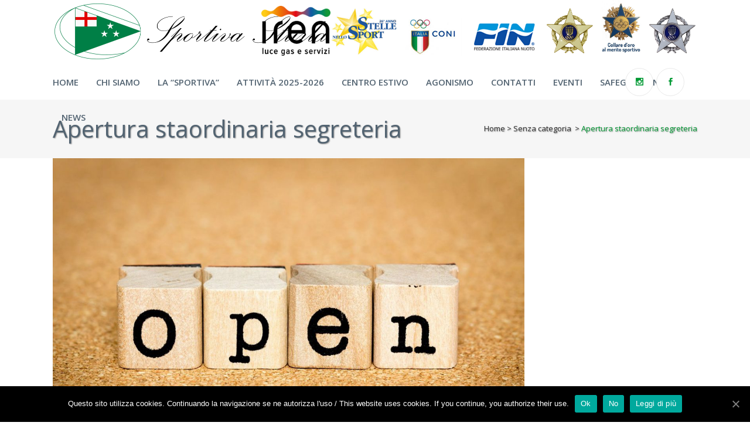

--- FILE ---
content_type: text/html; charset=UTF-8
request_url: https://www.sportivasturla.it/apertura-staordinaria-segreteria/
body_size: 11901
content:
<!DOCTYPE html>
<html lang="it-IT">
<head>
	<meta charset="UTF-8" />
	
	<title>Sportiva Sturla |   Apertura staordinaria segreteria</title>

	
							<meta name="description" content="Sportiva Sturla Genova: Nuoto, Pallanuoto, Salvamento, Tuffi, Nuoto Sincronizzato, Acquagym, Acquaticità, Master, Sturla.">
			
							<meta name="keywords" content="Sportiva Sturla, Memorial Morena, Miglio Marino, Miglio Marino di Sturla, Nuoto, Pallanuoto, Salvamento, Tuffi, Nuoto Sincronizzato, Acquagym, Acquaticità, Master, Sturla, Nuoto a Genova">
						<meta name="viewport" content="width=device-width,initial-scale=1,user-scalable=no">
		
	<link rel="profile" href="http://gmpg.org/xfn/11" />
	<link rel="pingback" href="https://www.sportivasturla.it/xmlrpc.php" />
	<link rel="shortcut icon" type="image/x-icon" href="http://www.sportivasturla.it/wp-content/uploads/2017/08/LogoSturla-tri-e1502446706500.png">
	<link rel="apple-touch-icon" href="http://www.sportivasturla.it/wp-content/uploads/2017/08/LogoSturla-tri-e1502446706500.png"/>
	<link href='//fonts.googleapis.com/css?family=Raleway:100,200,300,400,500,600,700,800,900,300italic,400italic|Open+Sans:100,200,300,400,500,600,700,800,900,300italic,400italic&subset=latin,latin-ext' rel='stylesheet' type='text/css'>
<script type="application/javascript">var QodeAjaxUrl = "https://www.sportivasturla.it/wp-admin/admin-ajax.php"</script><link rel='dns-prefetch' href='//s.w.org' />
<link rel="alternate" type="application/rss+xml" title="Sportiva Sturla &raquo; Feed" href="https://www.sportivasturla.it/feed/" />
<link rel="alternate" type="application/rss+xml" title="Sportiva Sturla &raquo; Feed dei commenti" href="https://www.sportivasturla.it/comments/feed/" />
<link rel="alternate" type="application/rss+xml" title="Sportiva Sturla &raquo; Apertura staordinaria segreteria Feed dei commenti" href="https://www.sportivasturla.it/apertura-staordinaria-segreteria/feed/" />
		<script type="text/javascript">
			window._wpemojiSettings = {"baseUrl":"https:\/\/s.w.org\/images\/core\/emoji\/13.0.0\/72x72\/","ext":".png","svgUrl":"https:\/\/s.w.org\/images\/core\/emoji\/13.0.0\/svg\/","svgExt":".svg","source":{"concatemoji":"https:\/\/www.sportivasturla.it\/wp-includes\/js\/wp-emoji-release.min.js?ver=5.5.3"}};
			!function(e,a,t){var r,n,o,i,p=a.createElement("canvas"),s=p.getContext&&p.getContext("2d");function c(e,t){var a=String.fromCharCode;s.clearRect(0,0,p.width,p.height),s.fillText(a.apply(this,e),0,0);var r=p.toDataURL();return s.clearRect(0,0,p.width,p.height),s.fillText(a.apply(this,t),0,0),r===p.toDataURL()}function l(e){if(!s||!s.fillText)return!1;switch(s.textBaseline="top",s.font="600 32px Arial",e){case"flag":return!c([127987,65039,8205,9895,65039],[127987,65039,8203,9895,65039])&&(!c([55356,56826,55356,56819],[55356,56826,8203,55356,56819])&&!c([55356,57332,56128,56423,56128,56418,56128,56421,56128,56430,56128,56423,56128,56447],[55356,57332,8203,56128,56423,8203,56128,56418,8203,56128,56421,8203,56128,56430,8203,56128,56423,8203,56128,56447]));case"emoji":return!c([55357,56424,8205,55356,57212],[55357,56424,8203,55356,57212])}return!1}function d(e){var t=a.createElement("script");t.src=e,t.defer=t.type="text/javascript",a.getElementsByTagName("head")[0].appendChild(t)}for(i=Array("flag","emoji"),t.supports={everything:!0,everythingExceptFlag:!0},o=0;o<i.length;o++)t.supports[i[o]]=l(i[o]),t.supports.everything=t.supports.everything&&t.supports[i[o]],"flag"!==i[o]&&(t.supports.everythingExceptFlag=t.supports.everythingExceptFlag&&t.supports[i[o]]);t.supports.everythingExceptFlag=t.supports.everythingExceptFlag&&!t.supports.flag,t.DOMReady=!1,t.readyCallback=function(){t.DOMReady=!0},t.supports.everything||(n=function(){t.readyCallback()},a.addEventListener?(a.addEventListener("DOMContentLoaded",n,!1),e.addEventListener("load",n,!1)):(e.attachEvent("onload",n),a.attachEvent("onreadystatechange",function(){"complete"===a.readyState&&t.readyCallback()})),(r=t.source||{}).concatemoji?d(r.concatemoji):r.wpemoji&&r.twemoji&&(d(r.twemoji),d(r.wpemoji)))}(window,document,window._wpemojiSettings);
		</script>
		<style type="text/css">
img.wp-smiley,
img.emoji {
	display: inline !important;
	border: none !important;
	box-shadow: none !important;
	height: 1em !important;
	width: 1em !important;
	margin: 0 .07em !important;
	vertical-align: -0.1em !important;
	background: none !important;
	padding: 0 !important;
}
</style>
	<link rel='stylesheet' id='wp-block-library-css'  href='https://www.sportivasturla.it/wp-includes/css/dist/block-library/style.min.css?ver=5.5.3' type='text/css' media='all' />
<link rel='stylesheet' id='contact-form-7-css'  href='https://www.sportivasturla.it/wp-content/plugins/contact-form-7/includes/css/styles.css?ver=5.3' type='text/css' media='all' />
<link rel='stylesheet' id='cookie-notice-front-css'  href='https://www.sportivasturla.it/wp-content/plugins/cookie-notice/css/front.min.css?ver=5.5.3' type='text/css' media='all' />
<link rel='stylesheet' id='rs-plugin-settings-css'  href='https://www.sportivasturla.it/wp-content/plugins/revslider/public/assets/css/settings.css?ver=5.4.5.1' type='text/css' media='all' />
<style id='rs-plugin-settings-inline-css' type='text/css'>
#rs-demo-id {}
</style>
<link rel='stylesheet' id='default_style-css'  href='https://www.sportivasturla.it/wp-content/themes/bridge/style.css?ver=5.5.3' type='text/css' media='all' />
<link rel='stylesheet' id='qode_font_awesome-css'  href='https://www.sportivasturla.it/wp-content/themes/bridge/css/font-awesome/css/font-awesome.min.css?ver=5.5.3' type='text/css' media='all' />
<link rel='stylesheet' id='qode_font_elegant-css'  href='https://www.sportivasturla.it/wp-content/themes/bridge/css/elegant-icons/style.min.css?ver=5.5.3' type='text/css' media='all' />
<link rel='stylesheet' id='qode_linea_icons-css'  href='https://www.sportivasturla.it/wp-content/themes/bridge/css/linea-icons/style.css?ver=5.5.3' type='text/css' media='all' />
<link rel='stylesheet' id='stylesheet-css'  href='https://www.sportivasturla.it/wp-content/themes/bridge/css/stylesheet.min.css?ver=5.5.3' type='text/css' media='all' />
<link rel='stylesheet' id='qode_print-css'  href='https://www.sportivasturla.it/wp-content/themes/bridge/css/print.css?ver=5.5.3' type='text/css' media='all' />
<link rel='stylesheet' id='mac_stylesheet-css'  href='https://www.sportivasturla.it/wp-content/themes/bridge/css/mac_stylesheet.css?ver=5.5.3' type='text/css' media='all' />
<link rel='stylesheet' id='webkit-css'  href='https://www.sportivasturla.it/wp-content/themes/bridge/css/webkit_stylesheet.css?ver=5.5.3' type='text/css' media='all' />
<link rel='stylesheet' id='style_dynamic-css'  href='https://www.sportivasturla.it/wp-content/themes/bridge/css/style_dynamic.css?ver=1721495875' type='text/css' media='all' />
<link rel='stylesheet' id='responsive-css'  href='https://www.sportivasturla.it/wp-content/themes/bridge/css/responsive.min.css?ver=5.5.3' type='text/css' media='all' />
<link rel='stylesheet' id='style_dynamic_responsive-css'  href='https://www.sportivasturla.it/wp-content/themes/bridge/css/style_dynamic_responsive.css?ver=1721495875' type='text/css' media='all' />
<link rel='stylesheet' id='js_composer_front-css'  href='https://www.sportivasturla.it/wp-content/plugins/js_composer/assets/css/js_composer.min.css?ver=5.2.1' type='text/css' media='all' />
<link rel='stylesheet' id='custom_css-css'  href='https://www.sportivasturla.it/wp-content/themes/bridge/css/custom_css.css?ver=1721495875' type='text/css' media='all' />
<link rel='stylesheet' id='childstyle-css'  href='https://www.sportivasturla.it/wp-content/themes/bridge-child/style.css?ver=5.5.3' type='text/css' media='all' />
<link rel='stylesheet' id='qode_quick_links_style-css'  href='https://www.sportivasturla.it/wp-content/plugins/qode-quick-links/assets/css/qode-quick-links.min.css?ver=5.5.3' type='text/css' media='all' />
<script type='text/javascript' src='https://www.sportivasturla.it/wp-includes/js/jquery/jquery.js?ver=1.12.4-wp' id='jquery-core-js'></script>
<script type='text/javascript' id='cookie-notice-front-js-extra'>
/* <![CDATA[ */
var cnArgs = {"ajaxUrl":"https:\/\/www.sportivasturla.it\/wp-admin\/admin-ajax.php","nonce":"e15ccce299","hideEffect":"fade","position":"bottom","onScroll":"0","onScrollOffset":"100","onClick":"0","cookieName":"cookie_notice_accepted","cookieTime":"2592000","cookieTimeRejected":"2592000","cookiePath":"\/","cookieDomain":"","redirection":"0","cache":"0","refuse":"1","revokeCookies":"0","revokeCookiesOpt":"automatic","secure":"1","coronabarActive":"0"};
/* ]]> */
</script>
<script type='text/javascript' src='https://www.sportivasturla.it/wp-content/plugins/cookie-notice/js/front.min.js?ver=1.3.2' id='cookie-notice-front-js'></script>
<script type='text/javascript' src='https://www.sportivasturla.it/wp-content/plugins/revslider/public/assets/js/jquery.themepunch.tools.min.js?ver=5.4.5.1' id='tp-tools-js'></script>
<script type='text/javascript' src='https://www.sportivasturla.it/wp-content/plugins/revslider/public/assets/js/jquery.themepunch.revolution.min.js?ver=5.4.5.1' id='revmin-js'></script>
<link rel="https://api.w.org/" href="https://www.sportivasturla.it/wp-json/" /><link rel="alternate" type="application/json" href="https://www.sportivasturla.it/wp-json/wp/v2/posts/7869" /><link rel="EditURI" type="application/rsd+xml" title="RSD" href="https://www.sportivasturla.it/xmlrpc.php?rsd" />
<link rel="wlwmanifest" type="application/wlwmanifest+xml" href="https://www.sportivasturla.it/wp-includes/wlwmanifest.xml" /> 
<link rel='prev' title='Promozione &#8220;Benvenuto e Bentornato&#8221;' href='https://www.sportivasturla.it/promozione-benvenuto-e-bentornato/' />
<link rel='next' title='Sospensione corsi nuoto, fitness e nuoto libero' href='https://www.sportivasturla.it/sospensione-corsi-nuoto-fitness-e-nuoto-libero/' />
<meta name="generator" content="WordPress 5.5.3" />
<link rel="canonical" href="https://www.sportivasturla.it/apertura-staordinaria-segreteria/" />
<link rel='shortlink' href='https://www.sportivasturla.it/?p=7869' />
<link rel="alternate" type="application/json+oembed" href="https://www.sportivasturla.it/wp-json/oembed/1.0/embed?url=https%3A%2F%2Fwww.sportivasturla.it%2Fapertura-staordinaria-segreteria%2F" />
<link rel="alternate" type="text/xml+oembed" href="https://www.sportivasturla.it/wp-json/oembed/1.0/embed?url=https%3A%2F%2Fwww.sportivasturla.it%2Fapertura-staordinaria-segreteria%2F&#038;format=xml" />
<style type="text/css">.recentcomments a{display:inline !important;padding:0 !important;margin:0 !important;}</style><meta name="generator" content="Powered by Visual Composer - drag and drop page builder for WordPress."/>
<!--[if lte IE 9]><link rel="stylesheet" type="text/css" href="https://www.sportivasturla.it/wp-content/plugins/js_composer/assets/css/vc_lte_ie9.min.css" media="screen"><![endif]--><meta name="generator" content="Powered by Slider Revolution 5.4.5.1 - responsive, Mobile-Friendly Slider Plugin for WordPress with comfortable drag and drop interface." />
<script type="text/javascript">function setREVStartSize(e){
				try{ var i=jQuery(window).width(),t=9999,r=0,n=0,l=0,f=0,s=0,h=0;					
					if(e.responsiveLevels&&(jQuery.each(e.responsiveLevels,function(e,f){f>i&&(t=r=f,l=e),i>f&&f>r&&(r=f,n=e)}),t>r&&(l=n)),f=e.gridheight[l]||e.gridheight[0]||e.gridheight,s=e.gridwidth[l]||e.gridwidth[0]||e.gridwidth,h=i/s,h=h>1?1:h,f=Math.round(h*f),"fullscreen"==e.sliderLayout){var u=(e.c.width(),jQuery(window).height());if(void 0!=e.fullScreenOffsetContainer){var c=e.fullScreenOffsetContainer.split(",");if (c) jQuery.each(c,function(e,i){u=jQuery(i).length>0?u-jQuery(i).outerHeight(!0):u}),e.fullScreenOffset.split("%").length>1&&void 0!=e.fullScreenOffset&&e.fullScreenOffset.length>0?u-=jQuery(window).height()*parseInt(e.fullScreenOffset,0)/100:void 0!=e.fullScreenOffset&&e.fullScreenOffset.length>0&&(u-=parseInt(e.fullScreenOffset,0))}f=u}else void 0!=e.minHeight&&f<e.minHeight&&(f=e.minHeight);e.c.closest(".rev_slider_wrapper").css({height:f})					
				}catch(d){console.log("Failure at Presize of Slider:"+d)}
			};</script>
		<style type="text/css" id="wp-custom-css">
			.wpcf7 .wpcf7-response-output {
color: Black;
border-radius: 5px;
}		</style>
		<noscript><style type="text/css"> .wpb_animate_when_almost_visible { opacity: 1; }</style></noscript></head>

<body class="post-template-default single single-post postid-7869 single-format-standard cookies-not-set qode-quick-links-1.0  qode_grid_1300 footer_responsive_adv qode-child-theme-ver-1.0.0 qode-theme-ver-11.2 qode-theme-bridge wpb-js-composer js-comp-ver-5.2.1 vc_responsive" itemscope itemtype="http://schema.org/WebPage">

						<div class="wrapper">
	<div class="wrapper_inner">
	<!-- Google Analytics start -->
			<script>
			var _gaq = _gaq || [];
			_gaq.push(['_setAccount', 'UA-105808839-1']);
			_gaq.push(['_trackPageview']);

			(function() {
				var ga = document.createElement('script'); ga.type = 'text/javascript'; ga.async = true;
				ga.src = ('https:' == document.location.protocol ? 'https://ssl' : 'http://www') + '.google-analytics.com/ga.js';
				var s = document.getElementsByTagName('script')[0]; s.parentNode.insertBefore(ga, s);
			})();
		</script>
		<!-- Google Analytics end -->

	


<header class=" has_header_fixed_right scroll_header_top_area  stick menu_bottom scrolled_not_transparent page_header">
    <div class="header_inner clearfix">

		<div class="header_top_bottom_holder">
		<div class="header_bottom clearfix" style='' >
		    				<div class="container">
					<div class="container_inner clearfix">
                    			                					<div class="header_inner_left">
                        													<div class="mobile_menu_button">
                                <span>
                                    <span aria-hidden="true" class="qode_icon_font_elegant icon_menu " ></span>                                </span>
                            </div>
												<div class="logo_wrapper">
                            							<div class="q_logo">
								<a itemprop="url" href="https://www.sportivasturla.it/">
									<img itemprop="image" class="normal" src="http://www.sportivasturla.it/wp-content/uploads/2023/04/Immagine-2023-04-18-160737.png" alt="Logo"/>
									<img itemprop="image" class="light" src="https://www.sportivasturla.it/wp-content/themes/bridge/img/logo.png" alt="Logo"/>
									<img itemprop="image" class="dark" src="http://www.sportivasturla.it/wp-content/uploads/2023/04/Immagine-2023-04-18-160737.png" alt="Logo"/>
									<img itemprop="image" class="sticky" src="http://www.sportivasturla.it/wp-content/uploads/2023/04/GuidoneSociale.png" alt="Logo"/>
									<img itemprop="image" class="mobile" src="http://www.sportivasturla.it/wp-content/uploads/2023/04/Immagine-2023-04-18-160737.png" alt="Logo"/>
																	</a>
							</div>
                            						</div>
                                                    <div class="header_fixed_right_area">
                                <a href="https://www.irenlucegas.it/"><img width="118" height="85" src="https://www.sportivasturla.it/wp-content/uploads/2025/03/iren-luce-gas-300x217.png" class="image wp-image-13801  attachment-118x85 size-118x85" alt="" loading="lazy" style="max-width: 100%; height: auto;" title="Con il contributo di Iren luce gas e servizi" srcset="https://www.sportivasturla.it/wp-content/uploads/2025/03/iren-luce-gas-300x217.png 300w, https://www.sportivasturla.it/wp-content/uploads/2025/03/iren-luce-gas-600x433.png 600w, https://www.sportivasturla.it/wp-content/uploads/2025/03/iren-luce-gas-1024x739.png 1024w, https://www.sportivasturla.it/wp-content/uploads/2025/03/iren-luce-gas-768x555.png 768w, https://www.sportivasturla.it/wp-content/uploads/2025/03/iren-luce-gas-700x505.png 700w, https://www.sportivasturla.it/wp-content/uploads/2025/03/iren-luce-gas.png 1144w" sizes="(max-width: 118px) 100vw, 118px" /></a><a href="https://www.stellenellosport.com/progetto/energieperlosport/"><img width="115" height="85" src="https://www.sportivasturla.it/wp-content/uploads/2025/03/Stelle2025_logo-300x221.jpg" class="image wp-image-13809  attachment-115x85 size-115x85" alt="" loading="lazy" style="max-width: 100%; height: auto;" srcset="https://www.sportivasturla.it/wp-content/uploads/2025/03/Stelle2025_logo-300x221.jpg 300w, https://www.sportivasturla.it/wp-content/uploads/2025/03/Stelle2025_logo-600x442.jpg 600w, https://www.sportivasturla.it/wp-content/uploads/2025/03/Stelle2025_logo-1024x755.jpg 1024w, https://www.sportivasturla.it/wp-content/uploads/2025/03/Stelle2025_logo-768x566.jpg 768w, https://www.sportivasturla.it/wp-content/uploads/2025/03/Stelle2025_logo-1536x1132.jpg 1536w, https://www.sportivasturla.it/wp-content/uploads/2025/03/Stelle2025_logo-2048x1510.jpg 2048w, https://www.sportivasturla.it/wp-content/uploads/2025/03/Stelle2025_logo-800x600.jpg 800w, https://www.sportivasturla.it/wp-content/uploads/2025/03/Stelle2025_logo-700x516.jpg 700w" sizes="(max-width: 115px) 100vw, 115px" /></a><img width="109" height="65" src="https://www.sportivasturla.it/wp-content/uploads/2017/09/coni-e1504255191847.png" class="image wp-image-1007  attachment-full size-full" alt="" loading="lazy" style="max-width: 100%; height: auto;" /><a href="http://www.federnuoto.it/" target="_blank" rel="noopener noreferrer"><img width="142" height="65" src="https://www.sportivasturla.it/wp-content/uploads/2017/08/fin.png" class="image wp-image-305  attachment-full size-full" alt="" loading="lazy" style="max-width: 100%; height: auto;" /></a><img width="85" height="85" src="https://www.sportivasturla.it/wp-content/uploads/2023/05/Stella_oro_Merito_Sportivo_CONI.svg_-300x300.png" class="image wp-image-11549  attachment-85x85 size-85x85" alt="" loading="lazy" style="max-width: 100%; height: auto;" srcset="https://www.sportivasturla.it/wp-content/uploads/2023/05/Stella_oro_Merito_Sportivo_CONI.svg_-300x300.png 300w, https://www.sportivasturla.it/wp-content/uploads/2023/05/Stella_oro_Merito_Sportivo_CONI.svg_-600x600.png 600w, https://www.sportivasturla.it/wp-content/uploads/2023/05/Stella_oro_Merito_Sportivo_CONI.svg_-1024x1024.png 1024w, https://www.sportivasturla.it/wp-content/uploads/2023/05/Stella_oro_Merito_Sportivo_CONI.svg_-768x768.png 768w, https://www.sportivasturla.it/wp-content/uploads/2023/05/Stella_oro_Merito_Sportivo_CONI.svg_-570x570.png 570w, https://www.sportivasturla.it/wp-content/uploads/2023/05/Stella_oro_Merito_Sportivo_CONI.svg_-500x500.png 500w, https://www.sportivasturla.it/wp-content/uploads/2023/05/Stella_oro_Merito_Sportivo_CONI.svg_-1000x1000.png 1000w, https://www.sportivasturla.it/wp-content/uploads/2023/05/Stella_oro_Merito_Sportivo_CONI.svg_-700x700.png 700w, https://www.sportivasturla.it/wp-content/uploads/2023/05/Stella_oro_Merito_Sportivo_CONI.svg_.png 1200w" sizes="(max-width: 85px) 100vw, 85px" /><img width="90" height="95" src="https://www.sportivasturla.it/wp-content/uploads/2023/11/collare-283x300.jpg" class="image wp-image-12441  attachment-90x95 size-90x95" alt="" loading="lazy" style="max-width: 100%; height: auto;" srcset="https://www.sportivasturla.it/wp-content/uploads/2023/11/collare-283x300.jpg 283w, https://www.sportivasturla.it/wp-content/uploads/2023/11/collare-566x600.jpg 566w, https://www.sportivasturla.it/wp-content/uploads/2023/11/collare.jpg 600w" sizes="(max-width: 90px) 100vw, 90px" /><img width="85" height="85" src="https://www.sportivasturla.it/wp-content/uploads/2023/05/Stella_argento_Merito_Sportivo_CONI.svg_-300x300.png" class="image wp-image-11553  attachment-85x85 size-85x85" alt="" loading="lazy" style="max-width: 100%; height: auto;" srcset="https://www.sportivasturla.it/wp-content/uploads/2023/05/Stella_argento_Merito_Sportivo_CONI.svg_-300x300.png 300w, https://www.sportivasturla.it/wp-content/uploads/2023/05/Stella_argento_Merito_Sportivo_CONI.svg_-600x600.png 600w, https://www.sportivasturla.it/wp-content/uploads/2023/05/Stella_argento_Merito_Sportivo_CONI.svg_-1024x1024.png 1024w, https://www.sportivasturla.it/wp-content/uploads/2023/05/Stella_argento_Merito_Sportivo_CONI.svg_-768x768.png 768w, https://www.sportivasturla.it/wp-content/uploads/2023/05/Stella_argento_Merito_Sportivo_CONI.svg_-1536x1536.png 1536w, https://www.sportivasturla.it/wp-content/uploads/2023/05/Stella_argento_Merito_Sportivo_CONI.svg_.png 2048w, https://www.sportivasturla.it/wp-content/uploads/2023/05/Stella_argento_Merito_Sportivo_CONI.svg_-570x570.png 570w, https://www.sportivasturla.it/wp-content/uploads/2023/05/Stella_argento_Merito_Sportivo_CONI.svg_-500x500.png 500w, https://www.sportivasturla.it/wp-content/uploads/2023/05/Stella_argento_Merito_Sportivo_CONI.svg_-1000x1000.png 1000w, https://www.sportivasturla.it/wp-content/uploads/2023/05/Stella_argento_Merito_Sportivo_CONI.svg_-700x700.png 700w" sizes="(max-width: 85px) 100vw, 85px" />                            </div>
                                                					</div>
                    											<div class="header_menu_bottom">
						    <div class="header_menu_bottom_inner">
																	<div class="main_menu_header_inner_right_holder">
																	<nav class="main_menu drop_down">
									<ul id="menu-main-menu" class="clearfix"><li id="nav-menu-item-293" class="menu-item menu-item-type-post_type menu-item-object-page menu-item-home  narrow"><a href="https://www.sportivasturla.it/" class=""><i class="menu_icon blank fa"></i><span>Home</span><span class="plus"></span></a></li>
<li id="nav-menu-item-10025" class="menu-item menu-item-type-post_type menu-item-object-page  narrow"><a href="https://www.sportivasturla.it/sportiva-sturla-2/" class=""><i class="menu_icon blank fa"></i><span>Chi siamo</span><span class="plus"></span></a></li>
<li id="nav-menu-item-10029" class="menu-item menu-item-type-post_type menu-item-object-page menu-item-has-children  has_sub narrow"><a href="https://www.sportivasturla.it/sportiva-sturla/" class=""><i class="menu_icon blank fa"></i><span>La “Sportiva”</span><span class="plus"></span></a>
<div class="second"><div class="inner"><ul>
	<li id="nav-menu-item-11589" class="menu-item menu-item-type-post_type menu-item-object-page "><a href="https://www.sportivasturla.it/sportiva-sturla/lalbo-doro-della-sportiva/" class=""><i class="menu_icon blank fa"></i><span>L’Albo d’Oro della Sportiva Sturla</span><span class="plus"></span></a></li>
</ul></div></div>
</li>
<li id="nav-menu-item-14201" class="menu-item menu-item-type-post_type menu-item-object-page  narrow"><a href="https://www.sportivasturla.it/attivita/" class=""><i class="menu_icon blank fa"></i><span>Attività  2025-2026</span><span class="plus"></span></a></li>
<li id="nav-menu-item-13945" class="menu-item menu-item-type-post_type menu-item-object-page  narrow"><a href="https://www.sportivasturla.it/centri-estivi/" class=""><i class="menu_icon blank fa"></i><span>Centro Estivo</span><span class="plus"></span></a></li>
<li id="nav-menu-item-1153" class="menu-item menu-item-type-post_type menu-item-object-page  narrow"><a href="https://www.sportivasturla.it/agonismo/" class=""><i class="menu_icon blank fa"></i><span>Agonismo</span><span class="plus"></span></a></li>
<li id="nav-menu-item-789" class="menu-item menu-item-type-post_type menu-item-object-page  narrow"><a href="https://www.sportivasturla.it/contatti/" class=""><i class="menu_icon blank fa"></i><span>Contatti</span><span class="plus"></span></a></li>
<li id="nav-menu-item-673" class="menu-item menu-item-type-custom menu-item-object-custom menu-item-has-children  has_sub narrow"><a href="http://g" class=" no_link" style="cursor: default;" onclick="JavaScript: return false;"><i class="menu_icon blank fa"></i><span>Eventi</span><span class="plus"></span></a>
<div class="second"><div class="inner"><ul>
	<li id="nav-menu-item-13781" class="menu-item menu-item-type-post_type menu-item-object-page "><a href="https://www.sportivasturla.it/miglio-marino-di-sturla-2025/" class=""><i class="menu_icon blank fa"></i><span>Miglio Marino di Sturla 2025</span><span class="plus"></span></a></li>
	<li id="nav-menu-item-1081" class="menu-item menu-item-type-post_type menu-item-object-page "><a href="https://www.sportivasturla.it/torneo-del-mare-trofeo-panarello/" class=""><i class="menu_icon blank fa"></i><span>Trofeo Panarello</span><span class="plus"></span></a></li>
	<li id="nav-menu-item-13865" class="menu-item menu-item-type-post_type menu-item-object-page "><a href="https://www.sportivasturla.it/6-memorialfabiogardella/" class=""><i class="menu_icon blank fa"></i><span>VI Edizione Memorial Gardella</span><span class="plus"></span></a></li>
	<li id="nav-menu-item-12649" class="menu-item menu-item-type-post_type menu-item-object-page "><a href="https://www.sportivasturla.it/memorial-morena-2024/" class=""><i class="menu_icon blank fa"></i><span>37° Memorial Morena</span><span class="plus"></span></a></li>
</ul></div></div>
</li>
<li id="nav-menu-item-13649" class="menu-item menu-item-type-post_type menu-item-object-page  narrow"><a href="https://www.sportivasturla.it/safeguarding/" class=""><i class="menu_icon blank fa"></i><span>Safeguarding</span><span class="plus"></span></a></li>
<li id="nav-menu-item-9141" class="menu-item menu-item-type-post_type menu-item-object-page  narrow"><a href="https://www.sportivasturla.it/news-e-eventi/" class=""><i class="menu_icon blank fa"></i><span>News</span><span class="plus"></span></a></li>
</ul>									</nav>
									<div class="header_inner_right">
										<div class="side_menu_button_wrapper right">
																							<div class="header_bottom_right_widget_holder"><span class='q_social_icon_holder circle_social' data-color=#009933 data-hover-background-color=#e8f6f6 data-hover-border-color=#e8f6f6 data-hover-color=#009933><a itemprop='url' href='https://www.instagram.com/sportivasturla' target='_blank'><span class='fa-stack ' style='background-color: #ffffff;border-color: #eaeaea;border-width: 1px;margin: 0 5px 0 0;font-size: 23px;'><span aria-hidden="true" class="qode_icon_font_elegant social_instagram " style="color: #009933;font-size: 13px;" ></span></span></a></span><span class='q_social_icon_holder circle_social' data-color=#009933 data-hover-background-color=#e8f6f6 data-hover-border-color=#e8f6f6 data-hover-color=#009933><a itemprop='url' href='https://www.facebook.com/SportivaSturlaGenova/' target='_blank'><span class='fa-stack ' style='background-color: #ffffff;border-color: #eaeaea;border-width: 1px;margin: 0 5px 0 0;font-size: 23px;'><span aria-hidden="true" class="qode_icon_font_elegant social_facebook " style="color: #009933;font-size: 13px;" ></span></span></a></span></div>
																																	<div class="side_menu_button">
												                                                                                                
											</div>
										</div>
									</div>
                                </div>
                        </div>
                    </div>
										<nav class="mobile_menu">
                        <ul id="menu-main-menu-1" class=""><li id="mobile-menu-item-293" class="menu-item menu-item-type-post_type menu-item-object-page menu-item-home "><a href="https://www.sportivasturla.it/" class=""><span>Home</span></a><span class="mobile_arrow"><i class="fa fa-angle-right"></i><i class="fa fa-angle-down"></i></span></li>
<li id="mobile-menu-item-10025" class="menu-item menu-item-type-post_type menu-item-object-page "><a href="https://www.sportivasturla.it/sportiva-sturla-2/" class=""><span>Chi siamo</span></a><span class="mobile_arrow"><i class="fa fa-angle-right"></i><i class="fa fa-angle-down"></i></span></li>
<li id="mobile-menu-item-10029" class="menu-item menu-item-type-post_type menu-item-object-page menu-item-has-children  has_sub"><a href="https://www.sportivasturla.it/sportiva-sturla/" class=""><span>La “Sportiva”</span></a><span class="mobile_arrow"><i class="fa fa-angle-right"></i><i class="fa fa-angle-down"></i></span>
<ul class="sub_menu">
	<li id="mobile-menu-item-11589" class="menu-item menu-item-type-post_type menu-item-object-page "><a href="https://www.sportivasturla.it/sportiva-sturla/lalbo-doro-della-sportiva/" class=""><span>L’Albo d’Oro della Sportiva Sturla</span></a><span class="mobile_arrow"><i class="fa fa-angle-right"></i><i class="fa fa-angle-down"></i></span></li>
</ul>
</li>
<li id="mobile-menu-item-14201" class="menu-item menu-item-type-post_type menu-item-object-page "><a href="https://www.sportivasturla.it/attivita/" class=""><span>Attività  2025-2026</span></a><span class="mobile_arrow"><i class="fa fa-angle-right"></i><i class="fa fa-angle-down"></i></span></li>
<li id="mobile-menu-item-13945" class="menu-item menu-item-type-post_type menu-item-object-page "><a href="https://www.sportivasturla.it/centri-estivi/" class=""><span>Centro Estivo</span></a><span class="mobile_arrow"><i class="fa fa-angle-right"></i><i class="fa fa-angle-down"></i></span></li>
<li id="mobile-menu-item-1153" class="menu-item menu-item-type-post_type menu-item-object-page "><a href="https://www.sportivasturla.it/agonismo/" class=""><span>Agonismo</span></a><span class="mobile_arrow"><i class="fa fa-angle-right"></i><i class="fa fa-angle-down"></i></span></li>
<li id="mobile-menu-item-789" class="menu-item menu-item-type-post_type menu-item-object-page "><a href="https://www.sportivasturla.it/contatti/" class=""><span>Contatti</span></a><span class="mobile_arrow"><i class="fa fa-angle-right"></i><i class="fa fa-angle-down"></i></span></li>
<li id="mobile-menu-item-673" class="menu-item menu-item-type-custom menu-item-object-custom menu-item-has-children  has_sub"><h3><span>Eventi</span></h3><span class="mobile_arrow"><i class="fa fa-angle-right"></i><i class="fa fa-angle-down"></i></span>
<ul class="sub_menu">
	<li id="mobile-menu-item-13781" class="menu-item menu-item-type-post_type menu-item-object-page "><a href="https://www.sportivasturla.it/miglio-marino-di-sturla-2025/" class=""><span>Miglio Marino di Sturla 2025</span></a><span class="mobile_arrow"><i class="fa fa-angle-right"></i><i class="fa fa-angle-down"></i></span></li>
	<li id="mobile-menu-item-1081" class="menu-item menu-item-type-post_type menu-item-object-page "><a href="https://www.sportivasturla.it/torneo-del-mare-trofeo-panarello/" class=""><span>Trofeo Panarello</span></a><span class="mobile_arrow"><i class="fa fa-angle-right"></i><i class="fa fa-angle-down"></i></span></li>
	<li id="mobile-menu-item-13865" class="menu-item menu-item-type-post_type menu-item-object-page "><a href="https://www.sportivasturla.it/6-memorialfabiogardella/" class=""><span>VI Edizione Memorial Gardella</span></a><span class="mobile_arrow"><i class="fa fa-angle-right"></i><i class="fa fa-angle-down"></i></span></li>
	<li id="mobile-menu-item-12649" class="menu-item menu-item-type-post_type menu-item-object-page "><a href="https://www.sportivasturla.it/memorial-morena-2024/" class=""><span>37° Memorial Morena</span></a><span class="mobile_arrow"><i class="fa fa-angle-right"></i><i class="fa fa-angle-down"></i></span></li>
</ul>
</li>
<li id="mobile-menu-item-13649" class="menu-item menu-item-type-post_type menu-item-object-page "><a href="https://www.sportivasturla.it/safeguarding/" class=""><span>Safeguarding</span></a><span class="mobile_arrow"><i class="fa fa-angle-right"></i><i class="fa fa-angle-down"></i></span></li>
<li id="mobile-menu-item-9141" class="menu-item menu-item-type-post_type menu-item-object-page "><a href="https://www.sportivasturla.it/news-e-eventi/" class=""><span>News</span></a><span class="mobile_arrow"><i class="fa fa-angle-right"></i><i class="fa fa-angle-down"></i></span></li>
</ul>					</nav>
			                    					</div>
				</div>
				</div>
	</div>
	</div>

</header>
		

    		<a id='back_to_top' href='#'>
			<span class="fa-stack">
				<i class="fa fa-arrow-up" style=""></i>
			</span>
		</a>
	    	
    
		
	
    
<div class="content content_top_margin_none">
						<div class="content_inner  ">
						<div class="title_outer title_without_animation title_text_shadow"    data-height="100">
		<div class="title title_size_medium  position_left " style="height:100px;background-color:#f6f6f6;">
			<div class="image not_responsive"></div>
										<div class="title_holder"  style="padding-top:0;height:100px;">
					<div class="container">
						<div class="container_inner clearfix">
								<div class="title_subtitle_holder" >
                                                                																		<h1 ><span>Apertura staordinaria segreteria</span></h1>
																	
																												<div class="breadcrumb" > <div class="breadcrumbs"><div itemprop="breadcrumb" class="breadcrumbs_inner"><a href="https://www.sportivasturla.it">Home</a><span class="delimiter">&nbsp;>&nbsp;</span><a href="https://www.sportivasturla.it/category/senza-categoria/">Senza categoria</a> <span class="delimiter">&nbsp;>&nbsp;</span><span class="current">Apertura staordinaria segreteria</span></div></div></div>
																	                                                            </div>
						</div>
					</div>
				</div>
								</div>
			</div>
										<div class="container">
														<div class="container_inner default_template_holder" >
																
							<div class="two_columns_75_25 background_color_sidebar grid2 clearfix">
								<div class="column1">
											
									<div class="column_inner">
										<div class="blog_single blog_holder">
													<article id="post-7869" class="post-7869 post type-post status-publish format-standard has-post-thumbnail hentry category-senza-categoria">
			<div class="post_content_holder">
										<div class="post_image">
	                        <img width="1200" height="799" src="https://www.sportivasturla.it/wp-content/uploads/2020/10/open-e1482838576724.jpg" class="attachment-full size-full wp-post-image" alt="" loading="lazy" srcset="https://www.sportivasturla.it/wp-content/uploads/2020/10/open-e1482838576724.jpg 1200w, https://www.sportivasturla.it/wp-content/uploads/2020/10/open-e1482838576724-600x400.jpg 600w, https://www.sportivasturla.it/wp-content/uploads/2020/10/open-e1482838576724-1024x682.jpg 1024w, https://www.sportivasturla.it/wp-content/uploads/2020/10/open-e1482838576724-300x200.jpg 300w, https://www.sportivasturla.it/wp-content/uploads/2020/10/open-e1482838576724-768x511.jpg 768w, https://www.sportivasturla.it/wp-content/uploads/2020/10/open-e1482838576724-700x466.jpg 700w" sizes="(max-width: 1200px) 100vw, 1200px" />						</div>
								<div class="post_text">
					<div class="post_text_inner">
						<h2 itemprop="name" class="entry_title"><span itemprop="dateCreated" class="date entry_date updated">02 Ott<meta itemprop="interactionCount" content="UserComments: 0"/></span> Apertura staordinaria segreteria</h2>
						<div class="post_info">
							<span class="time">Posted at 09:55h</span>
							in <a href="https://www.sportivasturla.it/category/senza-categoria/" rel="category tag">Senza categoria</a>							<span class="post_author">
								by								<a itemprop="author" class="post_author_link" href="https://www.sportivasturla.it/author/homer/">Massimiliano Omero</a>
							</span>
															<span class="dots"><i class="fa fa-square"></i></span><a itemprop="url" class="post_comments" href="https://www.sportivasturla.it/apertura-staordinaria-segreteria/#respond" target="_self">0 Comments</a>
							                            						</div>
						<h3>Sabato 03/10/2020 la segreteria sarà eccezionalmente aperta anche nel pomeriggio dalle 15.00 alle 18.00 per consentire l&#8217;iscrizione a tutte le attività natatorie</h3>
					</div>
				</div>
			</div>
		
	        <div class="icon_social_holder">
        <div class="blog_share qode_share"><div class="social_share_holder"><a href="javascript:void(0)" target="_self"><i class="icon-basic-share social_share_icon"></i><span class="social_share_title">Share</span></a><div class="social_share_dropdown"><div class="inner_arrow"></div><ul><li class="facebook_share"><a href="javascript:void(0)" onclick="window.open('http://www.facebook.com/sharer.php?s=100&amp;p[title]=Apertura+staordinaria+segreteria&amp;p[url]=https%3A%2F%2Fwww.sportivasturla.it%2Fapertura-staordinaria-segreteria%2F&amp;p[images][0]=https://www.sportivasturla.it/wp-content/uploads/2020/10/open-e1482838576724.jpg&amp;p[summary]=Sabato+03%2F10%2F2020+la+segreteria+sar%C3%A0+eccezionalmente+aperta+anche+nel+pomeriggio+dalle+15.00+alle+18.00+per+consentire+l%26%238217%3Biscrizione+a+tutte+le+attivit%C3%A0+natatorie', 'sharer', 'toolbar=0,status=0,width=620,height=280');"><i class="fa fa-facebook"></i></a></li><li class="twitter_share"><a href="#" onclick="popUp=window.open('http://twitter.com/home?status=Sabato+03%2F10%2F2020+la+segreteria+sar%C3%A0+eccezionalmente+aperta+anche+nel+pomeriggio+dalle+15.00+alle+18.00+per+https://www.sportivasturla.it/apertura-staordinaria-segreteria/', 'popupwindow', 'scrollbars=yes,width=800,height=400');popUp.focus();return false;"><i class="fa fa-twitter"></i></a></li><li  class="google_share"><a href="#" onclick="popUp=window.open('https://plus.google.com/share?url=https%3A%2F%2Fwww.sportivasturla.it%2Fapertura-staordinaria-segreteria%2F', 'popupwindow', 'scrollbars=yes,width=800,height=400');popUp.focus();return false"><i class="fa fa-google-plus"></i></a></li><li  class="linkedin_share"><a href="#" onclick="popUp=window.open('http://linkedin.com/shareArticle?mini=true&amp;url=https%3A%2F%2Fwww.sportivasturla.it%2Fapertura-staordinaria-segreteria%2F&amp;title=Apertura+staordinaria+segreteria', 'popupwindow', 'scrollbars=yes,width=800,height=400');popUp.focus();return false"><i class="fa fa-linkedin"></i></a></li></ul></div></div></div>        <div class="qode_print">
            <a href="#" onClick="window.print();return false;" class="qode_print_page">
                <span class="icon-basic-printer qode_icon_printer"></span>
                <span class="eltd-printer-title">Print page</span>
            </a>
        </div>
                    <div class="qode_like"><a  href="#" class="qode-like" id="qode-like-7869" title="Like this">0<span>  Likes</span></a></div>
            </div>
	</article>										</div>
										
										<div class="comment_holder clearfix" id="comments">
<div class="comment_number"><div class="comment_number_inner"><h5>No Comments</h5></div></div>
<div class="comments">
		<!-- If comments are open, but there are no comments. -->

	 
		<!-- If comments are closed. -->
		<p>Sorry, the comment form is closed at this time.</p>

	</div></div>
 <div class="comment_pager">
	<p></p>
 </div>
 <div class="comment_form">
	</div>
						
								
							


 
									</div>
								</div>	
								<div class="column2"> 
										<div class="column_inner">
		<aside class="sidebar">
							
					</aside>
	</div>
								</div>
							</div>
											</div>
                                 </div>
	


		
	</div>
</div>



	<footer >
		<div class="footer_inner clearfix">
				<div class="footer_top_holder">
            			<div class="footer_top">
								<div class="container">
					<div class="container_inner">
																	<div class="three_columns clearfix">
								<div class="column1 footer_col1">
									<div class="column_inner">
										<div id="text-2" class="widget widget_text">			<div class="textwidget"><img src="http://www.sportivasturla.it/wp-content/uploads/2020/01/Sturla_Anniversario_Logo_PROPOSTA_1BC.png" alt="100 volte Sportiva Sturla" width="50%" height="50%">

<h5>105 anni di Sport a Genova</h5>

	<div class="vc_empty_space"  style="height: 1px" ><span
			class="vc_empty_space_inner">
			<span class="empty_space_image"  ></span>
		</span></div>



Associazione Sportiva Dilettantistica
fondata nel 1920, 
Collare d'Oro C.O.N.I. al Merito sportivo


	<div class="vc_empty_space"  style="height: 35px" ><span
			class="vc_empty_space_inner">
			<span class="empty_space_image"  ></span>
		</span></div>

</div>
		</div><span class='q_social_icon_holder circle_social' data-color=#ffffff data-hover-background-color=#717375 data-hover-border-color=#717375 data-hover-color=#ffffff><a itemprop='url' href='https://www.instagram.com/sportivasturla' target='_blank'><span class='fa-stack ' style='background-color: #3e4144;border-color: #717375;border-width: 1px;margin: 0 5px 0 0;font-size: 24px;'><span aria-hidden="true" class="qode_icon_font_elegant social_instagram " style="color: #ffffff;font-size: 13px;" ></span></span></a></span><span class='q_social_icon_holder circle_social' data-color=#ffffff data-hover-background-color=#717375 data-hover-border-color=#717375 data-hover-color=#ffffff><a itemprop='url' href='https://www.facebook.com/pg/SportivaSturlaGenova/about/?ref=page_internal' target='_blank'><span class='fa-stack ' style='background-color: #3e4144;border-color: #717375;border-width: 1px;margin: 0 5px 0 0;font-size: 24px;'><span aria-hidden="true" class="qode_icon_font_elegant social_facebook " style="color: #ffffff;font-size: 13px;" ></span></span></a></span>									</div>
								</div>
								<div class="column2 footer_col2">
									<div class="column_inner">
										<div id="text-8" class="widget widget_text"><h5>A.S.D. Sportiva Sturla</h5>			<div class="textwidget"><p>via 5 Maggio 2d<br />
16147 GENOVA Italia<br />
P.Iva e C.F. 00416470102<br />
Registro Imprese REA n. GE &#8211; 481621</p>
<p>tel. +39 010 3730772<br />
E-mail <a href="mailto:segreteria@sportivasturla.it">segreteria@sportivasturla.it</a><br />
PEC <a href="mailto:protocollo@pec.sportivasturla.it">protocollo@pec.sportivasturla.it</a></p>
</div>
		</div>									</div>
								</div>
								<div class="column3 footer_col3">
									<div class="column_inner">
										<div id="nav_menu-4" class="widget widget_nav_menu"><div class="menu-footer-container"><ul id="menu-footer" class="menu"><li id="menu-item-11581" class="menu-item menu-item-type-post_type menu-item-object-page menu-item-11581"><a href="https://www.sportivasturla.it/sportiva-sturla/lalbo-doro-della-sportiva/">L’Albo d’Oro della Sportiva Sturla</a></li>
<li id="menu-item-481" class="menu-item menu-item-type-custom menu-item-object-custom menu-item-481"><a target="_blank" rel="noopener noreferrer" href="http://www.sportivasturla.it/wp-content/uploads/2023/02/BrochureIstituzionaleS.SturlaREV2022-1.pdf">Brochure istituzionale</a></li>
<li id="menu-item-14245" class="menu-item menu-item-type-post_type menu-item-object-page menu-item-14245"><a href="https://www.sportivasturla.it/attivita/">Attività  2025-2026</a></li>
<li id="menu-item-483" class="menu-item menu-item-type-custom menu-item-object-custom menu-item-483"><a target="_blank" rel="noopener noreferrer" href="http://www.sportivasturla.it/wp-content/uploads/2022/06/Volantino5x1000REV2021.pdf">Sostienici con il 5 per mille</a></li>
<li id="menu-item-489" class="menu-item menu-item-type-post_type menu-item-object-page menu-item-489"><a href="https://www.sportivasturla.it/note-legali/">Note legali</a></li>
<li id="menu-item-495" class="menu-item menu-item-type-post_type menu-item-object-page menu-item-495"><a href="https://www.sportivasturla.it/cookies-law/">Cookies law</a></li>
<li id="menu-item-13789" class="menu-item menu-item-type-post_type menu-item-object-page menu-item-13789"><a href="https://www.sportivasturla.it/miglio-marino-di-sturla-2025/">Miglio Marino di Sturla 2025</a></li>
<li id="menu-item-13821" class="menu-item menu-item-type-post_type menu-item-object-page menu-item-13821"><a href="https://www.sportivasturla.it/6-memorialfabiogardella/">VI Edizione Memorial Gardella</a></li>
<li id="menu-item-13897" class="menu-item menu-item-type-post_type menu-item-object-page menu-item-13897"><a href="https://www.sportivasturla.it/centri-estivi/">Centro Estivo Sportivo</a></li>
<li id="menu-item-13565" class="menu-item menu-item-type-post_type menu-item-object-page menu-item-13565"><a href="https://www.sportivasturla.it/safeguarding/">Safeguarding</a></li>
</ul></div></div>									</div>
								</div>
							</div>
															</div>
				</div>
							</div>
					</div>
							<div class="footer_bottom_holder">
                								<div class="container">
					<div class="container_inner">
										<div class="two_columns_50_50 footer_bottom_columns clearfix">
					<div class="column1 footer_bottom_column">
						<div class="column_inner">
							<div class="footer_bottom">
											<div class="textwidget">Copyright 1998-2025 A.S.D. Sportiva Sturla. <a href="http://www.range-id.it" target="blank" rel="noopener noreferrer"><span style="font-size: 15px; font-weight: 400; color: #1fb9b9; text-decoration: underline;">Hosted by Range-ID</span></a></div>
									</div>
						</div>
					</div>
					<div class="column2 footer_bottom_column">
						<div class="column_inner">
							<div class="footer_bottom">
								<h5 class="footer_text_title">Range-ID</h5><img width="170" height="57" src="https://www.sportivasturla.it/wp-content/uploads/2018/11/Range-ID1.png" class="image wp-image-2917  attachment-full size-full" alt="" loading="lazy" style="max-width: 100%; height: auto;" />							</div>
						</div>
					</div>
				</div>
											</div>
			</div>
						</div>
				</div>
	</footer>
		
</div>
</div>
<script type='text/javascript' id='contact-form-7-js-extra'>
/* <![CDATA[ */
var wpcf7 = {"apiSettings":{"root":"https:\/\/www.sportivasturla.it\/wp-json\/contact-form-7\/v1","namespace":"contact-form-7\/v1"}};
/* ]]> */
</script>
<script type='text/javascript' src='https://www.sportivasturla.it/wp-content/plugins/contact-form-7/includes/js/scripts.js?ver=5.3' id='contact-form-7-js'></script>
<script type='text/javascript' id='qode-like-js-extra'>
/* <![CDATA[ */
var qodeLike = {"ajaxurl":"https:\/\/www.sportivasturla.it\/wp-admin\/admin-ajax.php"};
/* ]]> */
</script>
<script type='text/javascript' src='https://www.sportivasturla.it/wp-content/themes/bridge/js/qode-like.min.js?ver=5.5.3' id='qode-like-js'></script>
<script type='text/javascript' src='https://www.sportivasturla.it/wp-includes/js/jquery/ui/core.min.js?ver=1.11.4' id='jquery-ui-core-js'></script>
<script type='text/javascript' src='https://www.sportivasturla.it/wp-includes/js/jquery/ui/widget.min.js?ver=1.11.4' id='jquery-ui-widget-js'></script>
<script type='text/javascript' src='https://www.sportivasturla.it/wp-includes/js/jquery/ui/accordion.min.js?ver=1.11.4' id='jquery-ui-accordion-js'></script>
<script type='text/javascript' src='https://www.sportivasturla.it/wp-includes/js/jquery/ui/position.min.js?ver=1.11.4' id='jquery-ui-position-js'></script>
<script type='text/javascript' src='https://www.sportivasturla.it/wp-includes/js/jquery/ui/menu.min.js?ver=1.11.4' id='jquery-ui-menu-js'></script>
<script type='text/javascript' src='https://www.sportivasturla.it/wp-includes/js/dist/vendor/wp-polyfill.min.js?ver=7.4.4' id='wp-polyfill-js'></script>
<script type='text/javascript' id='wp-polyfill-js-after'>
( 'fetch' in window ) || document.write( '<script src="https://www.sportivasturla.it/wp-includes/js/dist/vendor/wp-polyfill-fetch.min.js?ver=3.0.0"></scr' + 'ipt>' );( document.contains ) || document.write( '<script src="https://www.sportivasturla.it/wp-includes/js/dist/vendor/wp-polyfill-node-contains.min.js?ver=3.42.0"></scr' + 'ipt>' );( window.DOMRect ) || document.write( '<script src="https://www.sportivasturla.it/wp-includes/js/dist/vendor/wp-polyfill-dom-rect.min.js?ver=3.42.0"></scr' + 'ipt>' );( window.URL && window.URL.prototype && window.URLSearchParams ) || document.write( '<script src="https://www.sportivasturla.it/wp-includes/js/dist/vendor/wp-polyfill-url.min.js?ver=3.6.4"></scr' + 'ipt>' );( window.FormData && window.FormData.prototype.keys ) || document.write( '<script src="https://www.sportivasturla.it/wp-includes/js/dist/vendor/wp-polyfill-formdata.min.js?ver=3.0.12"></scr' + 'ipt>' );( Element.prototype.matches && Element.prototype.closest ) || document.write( '<script src="https://www.sportivasturla.it/wp-includes/js/dist/vendor/wp-polyfill-element-closest.min.js?ver=2.0.2"></scr' + 'ipt>' );
</script>
<script type='text/javascript' src='https://www.sportivasturla.it/wp-includes/js/dist/dom-ready.min.js?ver=db63eb2f693cb5e38b083946b14f0684' id='wp-dom-ready-js'></script>
<script type='text/javascript' src='https://www.sportivasturla.it/wp-includes/js/dist/i18n.min.js?ver=bb7c3c45d012206bfcd73d6a31f84d9e' id='wp-i18n-js'></script>
<script type='text/javascript' id='wp-a11y-js-translations'>
( function( domain, translations ) {
	var localeData = translations.locale_data[ domain ] || translations.locale_data.messages;
	localeData[""].domain = domain;
	wp.i18n.setLocaleData( localeData, domain );
} )( "default", {"translation-revision-date":"2020-11-03 08:22:00+0000","generator":"GlotPress\/3.0.0-alpha.2","domain":"messages","locale_data":{"messages":{"":{"domain":"messages","plural-forms":"nplurals=2; plural=n != 1;","lang":"it"},"Notifications":["Notifiche"]}},"comment":{"reference":"wp-includes\/js\/dist\/a11y.js"}} );
</script>
<script type='text/javascript' src='https://www.sportivasturla.it/wp-includes/js/dist/a11y.min.js?ver=13971b965470c74a60fa32d392c78f2f' id='wp-a11y-js'></script>
<script type='text/javascript' id='jquery-ui-autocomplete-js-extra'>
/* <![CDATA[ */
var uiAutocompleteL10n = {"noResults":"Nessun risultato trovato.","oneResult":"Trovato 1 risultato. Usa i tasti freccia su e gi\u00f9 per esplorarlo.","manyResults":"Trovati %d risultati. Usa i tasti freccia su e gi\u00f9 per esplorarli. ","itemSelected":"Elemento selezionato."};
/* ]]> */
</script>
<script type='text/javascript' src='https://www.sportivasturla.it/wp-includes/js/jquery/ui/autocomplete.min.js?ver=1.11.4' id='jquery-ui-autocomplete-js'></script>
<script type='text/javascript' src='https://www.sportivasturla.it/wp-includes/js/jquery/ui/button.min.js?ver=1.11.4' id='jquery-ui-button-js'></script>
<script type='text/javascript' src='https://www.sportivasturla.it/wp-includes/js/jquery/ui/datepicker.min.js?ver=1.11.4' id='jquery-ui-datepicker-js'></script>
<script type='text/javascript' id='jquery-ui-datepicker-js-after'>
jQuery(document).ready(function(jQuery){jQuery.datepicker.setDefaults({"closeText":"Chiudi","currentText":"Oggi","monthNames":["Gennaio","Febbraio","Marzo","Aprile","Maggio","Giugno","Luglio","Agosto","Settembre","Ottobre","Novembre","Dicembre"],"monthNamesShort":["Gen","Feb","Mar","Apr","Mag","Giu","Lug","Ago","Set","Ott","Nov","Dic"],"nextText":"Prossimo","prevText":"Precedente","dayNames":["domenica","luned\u00ec","marted\u00ec","mercoled\u00ec","gioved\u00ec","venerd\u00ec","sabato"],"dayNamesShort":["Dom","Lun","Mar","Mer","Gio","Ven","Sab"],"dayNamesMin":["D","L","M","M","G","V","S"],"dateFormat":"dd\/mm\/yy","firstDay":1,"isRTL":false});});
</script>
<script type='text/javascript' src='https://www.sportivasturla.it/wp-includes/js/jquery/ui/mouse.min.js?ver=1.11.4' id='jquery-ui-mouse-js'></script>
<script type='text/javascript' src='https://www.sportivasturla.it/wp-includes/js/jquery/ui/resizable.min.js?ver=1.11.4' id='jquery-ui-resizable-js'></script>
<script type='text/javascript' src='https://www.sportivasturla.it/wp-includes/js/jquery/ui/draggable.min.js?ver=1.11.4' id='jquery-ui-draggable-js'></script>
<script type='text/javascript' src='https://www.sportivasturla.it/wp-includes/js/jquery/ui/dialog.min.js?ver=1.11.4' id='jquery-ui-dialog-js'></script>
<script type='text/javascript' src='https://www.sportivasturla.it/wp-includes/js/jquery/ui/droppable.min.js?ver=1.11.4' id='jquery-ui-droppable-js'></script>
<script type='text/javascript' src='https://www.sportivasturla.it/wp-includes/js/jquery/ui/progressbar.min.js?ver=1.11.4' id='jquery-ui-progressbar-js'></script>
<script type='text/javascript' src='https://www.sportivasturla.it/wp-includes/js/jquery/ui/selectable.min.js?ver=1.11.4' id='jquery-ui-selectable-js'></script>
<script type='text/javascript' src='https://www.sportivasturla.it/wp-includes/js/jquery/ui/sortable.min.js?ver=1.11.4' id='jquery-ui-sortable-js'></script>
<script type='text/javascript' src='https://www.sportivasturla.it/wp-includes/js/jquery/ui/slider.min.js?ver=1.11.4' id='jquery-ui-slider-js'></script>
<script type='text/javascript' src='https://www.sportivasturla.it/wp-includes/js/jquery/ui/spinner.min.js?ver=1.11.4' id='jquery-ui-spinner-js'></script>
<script type='text/javascript' src='https://www.sportivasturla.it/wp-includes/js/jquery/ui/tooltip.min.js?ver=1.11.4' id='jquery-ui-tooltip-js'></script>
<script type='text/javascript' src='https://www.sportivasturla.it/wp-includes/js/jquery/ui/tabs.min.js?ver=1.11.4' id='jquery-ui-tabs-js'></script>
<script type='text/javascript' src='https://www.sportivasturla.it/wp-includes/js/jquery/ui/effect.min.js?ver=1.11.4' id='jquery-effects-core-js'></script>
<script type='text/javascript' src='https://www.sportivasturla.it/wp-includes/js/jquery/ui/effect-blind.min.js?ver=1.11.4' id='jquery-effects-blind-js'></script>
<script type='text/javascript' src='https://www.sportivasturla.it/wp-includes/js/jquery/ui/effect-bounce.min.js?ver=1.11.4' id='jquery-effects-bounce-js'></script>
<script type='text/javascript' src='https://www.sportivasturla.it/wp-includes/js/jquery/ui/effect-clip.min.js?ver=1.11.4' id='jquery-effects-clip-js'></script>
<script type='text/javascript' src='https://www.sportivasturla.it/wp-includes/js/jquery/ui/effect-drop.min.js?ver=1.11.4' id='jquery-effects-drop-js'></script>
<script type='text/javascript' src='https://www.sportivasturla.it/wp-includes/js/jquery/ui/effect-explode.min.js?ver=1.11.4' id='jquery-effects-explode-js'></script>
<script type='text/javascript' src='https://www.sportivasturla.it/wp-includes/js/jquery/ui/effect-fade.min.js?ver=1.11.4' id='jquery-effects-fade-js'></script>
<script type='text/javascript' src='https://www.sportivasturla.it/wp-includes/js/jquery/ui/effect-fold.min.js?ver=1.11.4' id='jquery-effects-fold-js'></script>
<script type='text/javascript' src='https://www.sportivasturla.it/wp-includes/js/jquery/ui/effect-highlight.min.js?ver=1.11.4' id='jquery-effects-highlight-js'></script>
<script type='text/javascript' src='https://www.sportivasturla.it/wp-includes/js/jquery/ui/effect-pulsate.min.js?ver=1.11.4' id='jquery-effects-pulsate-js'></script>
<script type='text/javascript' src='https://www.sportivasturla.it/wp-includes/js/jquery/ui/effect-size.min.js?ver=1.11.4' id='jquery-effects-size-js'></script>
<script type='text/javascript' src='https://www.sportivasturla.it/wp-includes/js/jquery/ui/effect-scale.min.js?ver=1.11.4' id='jquery-effects-scale-js'></script>
<script type='text/javascript' src='https://www.sportivasturla.it/wp-includes/js/jquery/ui/effect-shake.min.js?ver=1.11.4' id='jquery-effects-shake-js'></script>
<script type='text/javascript' src='https://www.sportivasturla.it/wp-includes/js/jquery/ui/effect-slide.min.js?ver=1.11.4' id='jquery-effects-slide-js'></script>
<script type='text/javascript' src='https://www.sportivasturla.it/wp-includes/js/jquery/ui/effect-transfer.min.js?ver=1.11.4' id='jquery-effects-transfer-js'></script>
<script type='text/javascript' src='https://www.sportivasturla.it/wp-content/themes/bridge/js/plugins.js?ver=5.5.3' id='plugins-js'></script>
<script type='text/javascript' src='https://www.sportivasturla.it/wp-content/themes/bridge/js/jquery.carouFredSel-6.2.1.min.js?ver=5.5.3' id='carouFredSel-js'></script>
<script type='text/javascript' src='https://www.sportivasturla.it/wp-content/themes/bridge/js/lemmon-slider.min.js?ver=5.5.3' id='lemmonSlider-js'></script>
<script type='text/javascript' src='https://www.sportivasturla.it/wp-content/themes/bridge/js/jquery.fullPage.min.js?ver=5.5.3' id='one_page_scroll-js'></script>
<script type='text/javascript' src='https://www.sportivasturla.it/wp-content/themes/bridge/js/jquery.mousewheel.min.js?ver=5.5.3' id='mousewheel-js'></script>
<script type='text/javascript' src='https://www.sportivasturla.it/wp-content/themes/bridge/js/jquery.touchSwipe.min.js?ver=5.5.3' id='touchSwipe-js'></script>
<script type='text/javascript' src='https://www.sportivasturla.it/wp-content/plugins/js_composer/assets/lib/bower/isotope/dist/isotope.pkgd.min.js?ver=5.2.1' id='isotope-js'></script>
<script type='text/javascript' src='https://www.sportivasturla.it/wp-content/themes/bridge/js/jquery.stretch.js?ver=5.5.3' id='stretch-js'></script>
<script type='text/javascript' src='https://www.sportivasturla.it/wp-content/themes/bridge/js/default_dynamic.js?ver=1721495875' id='default_dynamic-js'></script>
<script type='text/javascript' id='default-js-extra'>
/* <![CDATA[ */
var QodeAdminAjax = {"ajaxurl":"https:\/\/www.sportivasturla.it\/wp-admin\/admin-ajax.php"};
/* ]]> */
</script>
<script type='text/javascript' src='https://www.sportivasturla.it/wp-content/themes/bridge/js/default.min.js?ver=5.5.3' id='default-js'></script>
<script type='text/javascript' src='https://www.sportivasturla.it/wp-content/themes/bridge/js/custom_js.js?ver=1721495875' id='custom_js-js'></script>
<script type='text/javascript' src='https://www.sportivasturla.it/wp-includes/js/comment-reply.min.js?ver=5.5.3' id='comment-reply-js'></script>
<script type='text/javascript' src='https://www.sportivasturla.it/wp-content/plugins/js_composer/assets/js/dist/js_composer_front.min.js?ver=5.2.1' id='wpb_composer_front_js-js'></script>
<script type='text/javascript' src='https://www.sportivasturla.it/wp-content/plugins/qode-quick-links/assets/js/plugins/jquery.mCustomScrollbar.min.js?ver=5.5.3' id='mCustomScrollbar-js'></script>
<script type='text/javascript' src='https://www.sportivasturla.it/wp-content/plugins/qode-quick-links/assets/js/qode-quick-links.min.js?ver=5.5.3' id='qode_quick_links_script-js'></script>
<script type='text/javascript' src='https://www.sportivasturla.it/wp-includes/js/wp-embed.min.js?ver=5.5.3' id='wp-embed-js'></script>

		<!-- Cookie Notice plugin v1.3.2 by Digital Factory https://dfactory.eu/ -->
		<div id="cookie-notice" role="banner" class="cookie-notice-hidden cookie-revoke-hidden cn-position-bottom" aria-label="Cookie Notice" style="background-color: rgba(0,0,0,1);"><div class="cookie-notice-container" style="color: #fff;"><span id="cn-notice-text" class="cn-text-container">Questo sito utilizza cookies. Continuando la navigazione se ne autorizza l'uso / This website uses cookies. If you continue, you authorize their use.</span><span id="cn-notice-buttons" class="cn-buttons-container"><a href="#" id="cn-accept-cookie" data-cookie-set="accept" class="cn-set-cookie cn-button bootstrap button" aria-label="Ok">Ok</a><a href="#" id="cn-refuse-cookie" data-cookie-set="refuse" class="cn-set-cookie cn-button bootstrap button" aria-label="No">No</a><a href="https://www.sportivasturla.it/cookies-law/" target="_blank" id="cn-more-info" class="cn-more-info cn-button bootstrap button" aria-label="Leggi di più">Leggi di più</a></span><a href="javascript:void(0);" id="cn-close-notice" data-cookie-set="accept" class="cn-close-icon" aria-label="Ok"></a></div>
			
		</div>
		<!-- / Cookie Notice plugin --></body>
</html>	

--- FILE ---
content_type: text/css
request_url: https://www.sportivasturla.it/wp-content/themes/bridge/css/custom_css.css?ver=1721495875
body_size: -259
content:


.qode-accordion-holder .qode-title-holder .qode-tab-title {

    TEXT-TRANSFORM: uppercase;

}